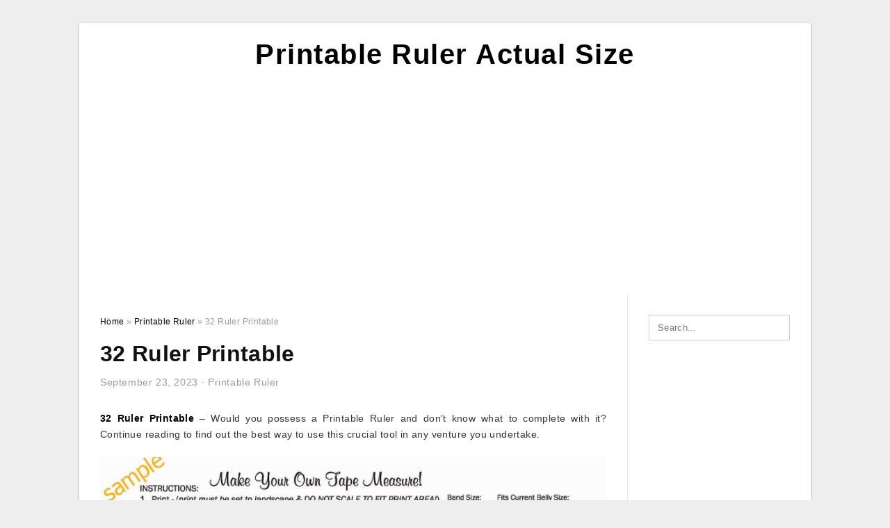

--- FILE ---
content_type: text/html; charset=UTF-8
request_url: https://printableruleractualsize.com/32-ruler-printable/
body_size: 10031
content:
<!DOCTYPE html>
<html lang="en-US" prefix="og: https://ogp.me/ns#">
<head>
	<script async src="https://pagead2.googlesyndication.com/pagead/js/adsbygoogle.js?client=ca-pub-8727819884655053"
     crossorigin="anonymous"></script>
<meta charset="UTF-8">
<meta name="viewport" content="width=device-width, initial-scale=1, maximum-scale=1, user-scalable=0">
<link rel="profile" href="https://gmpg.org/xfn/11">
<link rel="pingback" href="https://printableruleractualsize.com/xmlrpc.php">
<link rel="stylesheet" href="https://cdnjs.cloudflare.com/ajax/libs/font-awesome/4.7.0/css/font-awesome.min.css">
<!-- Icon -->
<link href='' rel='icon' type='image/x-icon'/>

	<style>img:is([sizes="auto" i], [sizes^="auto," i]) { contain-intrinsic-size: 3000px 1500px }</style>
	
<!-- Search Engine Optimization by Rank Math - https://rankmath.com/ -->
<title>32 Ruler Printable - Printable Ruler Actual Size</title>
<meta name="description" content="32 Ruler Printable - Would you possess a Printable Ruler and don&#039;t know what to complete with it? Continue reading to find out the best way to use this"/>
<meta name="robots" content="follow, index, max-snippet:-1, max-video-preview:-1, max-image-preview:large"/>
<link rel="canonical" href="https://printableruleractualsize.com/32-ruler-printable/" />
<meta property="og:locale" content="en_US" />
<meta property="og:type" content="article" />
<meta property="og:title" content="32 Ruler Printable - Printable Ruler Actual Size" />
<meta property="og:description" content="32 Ruler Printable - Would you possess a Printable Ruler and don&#039;t know what to complete with it? Continue reading to find out the best way to use this" />
<meta property="og:url" content="https://printableruleractualsize.com/32-ruler-printable/" />
<meta property="og:site_name" content="Printable Ruler Actual Size" />
<meta property="article:tag" content="32 ruler printable" />
<meta property="article:section" content="Printable Ruler" />
<meta property="og:image" content="https://printableruleractualsize.com/wp-content/uploads/2020/04/printable-ruler-12-inch-actual-size-cool2bkids-155-724x1024.jpg" />
<meta property="og:image:secure_url" content="https://printableruleractualsize.com/wp-content/uploads/2020/04/printable-ruler-12-inch-actual-size-cool2bkids-155-724x1024.jpg" />
<meta property="og:image:width" content="640" />
<meta property="og:image:height" content="905" />
<meta property="og:image:alt" content="Printable Ruler: 12-Inch Actual Size | Cool2Bkids" />
<meta property="og:image:type" content="image/jpeg" />
<meta property="article:published_time" content="2023-09-23T18:24:25+07:00" />
<meta name="twitter:card" content="summary_large_image" />
<meta name="twitter:title" content="32 Ruler Printable - Printable Ruler Actual Size" />
<meta name="twitter:description" content="32 Ruler Printable - Would you possess a Printable Ruler and don&#039;t know what to complete with it? Continue reading to find out the best way to use this" />
<meta name="twitter:image" content="https://printableruleractualsize.com/wp-content/uploads/2020/04/printable-ruler-12-inch-actual-size-cool2bkids-155-724x1024.jpg" />
<meta name="twitter:label1" content="Written by" />
<meta name="twitter:data1" content="Margaret E. Peltier" />
<meta name="twitter:label2" content="Time to read" />
<meta name="twitter:data2" content="2 minutes" />
<script type="application/ld+json" class="rank-math-schema">{"@context":"https://schema.org","@graph":[{"@type":["Person","Organization"],"@id":"https://printableruleractualsize.com/#person","name":"Printable Ruler Actual Size"},{"@type":"WebSite","@id":"https://printableruleractualsize.com/#website","url":"https://printableruleractualsize.com","name":"Printable Ruler Actual Size","publisher":{"@id":"https://printableruleractualsize.com/#person"},"inLanguage":"en-US"},{"@type":"ImageObject","@id":"https://printableruleractualsize.com/wp-content/uploads/2020/04/printable-ruler-12-inch-actual-size-cool2bkids-155-scaled.jpg","url":"https://printableruleractualsize.com/wp-content/uploads/2020/04/printable-ruler-12-inch-actual-size-cool2bkids-155-scaled.jpg","width":"1810","height":"2560","caption":"Printable Ruler: 12-Inch Actual Size | Cool2Bkids","inLanguage":"en-US"},{"@type":"WebPage","@id":"https://printableruleractualsize.com/32-ruler-printable/#webpage","url":"https://printableruleractualsize.com/32-ruler-printable/","name":"32 Ruler Printable - Printable Ruler Actual Size","datePublished":"2023-09-23T18:24:25+07:00","dateModified":"2023-09-23T18:24:25+07:00","isPartOf":{"@id":"https://printableruleractualsize.com/#website"},"primaryImageOfPage":{"@id":"https://printableruleractualsize.com/wp-content/uploads/2020/04/printable-ruler-12-inch-actual-size-cool2bkids-155-scaled.jpg"},"inLanguage":"en-US"},{"@type":"Person","@id":"https://printableruleractualsize.com/author/bismillah/","name":"Margaret E. Peltier","url":"https://printableruleractualsize.com/author/bismillah/","image":{"@type":"ImageObject","@id":"https://secure.gravatar.com/avatar/866dd84e920766c4334da88577e43d8854bb7a9d32fe320ca412475f18184cb6?s=96&amp;d=mm&amp;r=g","url":"https://secure.gravatar.com/avatar/866dd84e920766c4334da88577e43d8854bb7a9d32fe320ca412475f18184cb6?s=96&amp;d=mm&amp;r=g","caption":"Margaret E. Peltier","inLanguage":"en-US"}},{"@type":"BlogPosting","headline":"32 Ruler Printable - Printable Ruler Actual Size","datePublished":"2023-09-23T18:24:25+07:00","dateModified":"2023-09-23T18:24:25+07:00","articleSection":"Printable Ruler","author":{"@id":"https://printableruleractualsize.com/author/bismillah/","name":"Margaret E. Peltier"},"publisher":{"@id":"https://printableruleractualsize.com/#person"},"description":"32 Ruler Printable - Would you possess a Printable Ruler and don&#039;t know what to complete with it? Continue reading to find out the best way to use this","name":"32 Ruler Printable - Printable Ruler Actual Size","@id":"https://printableruleractualsize.com/32-ruler-printable/#richSnippet","isPartOf":{"@id":"https://printableruleractualsize.com/32-ruler-printable/#webpage"},"image":{"@id":"https://printableruleractualsize.com/wp-content/uploads/2020/04/printable-ruler-12-inch-actual-size-cool2bkids-155-scaled.jpg"},"inLanguage":"en-US","mainEntityOfPage":{"@id":"https://printableruleractualsize.com/32-ruler-printable/#webpage"}}]}</script>
<!-- /Rank Math WordPress SEO plugin -->

<link rel="alternate" type="application/rss+xml" title="Printable Ruler Actual Size &raquo; Feed" href="https://printableruleractualsize.com/feed/" />
<link rel="alternate" type="application/rss+xml" title="Printable Ruler Actual Size &raquo; Comments Feed" href="https://printableruleractualsize.com/comments/feed/" />
<style id='wp-emoji-styles-inline-css' type='text/css'>

	img.wp-smiley, img.emoji {
		display: inline !important;
		border: none !important;
		box-shadow: none !important;
		height: 1em !important;
		width: 1em !important;
		margin: 0 0.07em !important;
		vertical-align: -0.1em !important;
		background: none !important;
		padding: 0 !important;
	}
</style>
<link rel='stylesheet' id='wp-block-library-css' href='https://printableruleractualsize.com/wp-includes/css/dist/block-library/style.min.css?ver=6.8.3' type='text/css' media='all' />
<style id='classic-theme-styles-inline-css' type='text/css'>
/*! This file is auto-generated */
.wp-block-button__link{color:#fff;background-color:#32373c;border-radius:9999px;box-shadow:none;text-decoration:none;padding:calc(.667em + 2px) calc(1.333em + 2px);font-size:1.125em}.wp-block-file__button{background:#32373c;color:#fff;text-decoration:none}
</style>
<style id='global-styles-inline-css' type='text/css'>
:root{--wp--preset--aspect-ratio--square: 1;--wp--preset--aspect-ratio--4-3: 4/3;--wp--preset--aspect-ratio--3-4: 3/4;--wp--preset--aspect-ratio--3-2: 3/2;--wp--preset--aspect-ratio--2-3: 2/3;--wp--preset--aspect-ratio--16-9: 16/9;--wp--preset--aspect-ratio--9-16: 9/16;--wp--preset--color--black: #000000;--wp--preset--color--cyan-bluish-gray: #abb8c3;--wp--preset--color--white: #ffffff;--wp--preset--color--pale-pink: #f78da7;--wp--preset--color--vivid-red: #cf2e2e;--wp--preset--color--luminous-vivid-orange: #ff6900;--wp--preset--color--luminous-vivid-amber: #fcb900;--wp--preset--color--light-green-cyan: #7bdcb5;--wp--preset--color--vivid-green-cyan: #00d084;--wp--preset--color--pale-cyan-blue: #8ed1fc;--wp--preset--color--vivid-cyan-blue: #0693e3;--wp--preset--color--vivid-purple: #9b51e0;--wp--preset--gradient--vivid-cyan-blue-to-vivid-purple: linear-gradient(135deg,rgba(6,147,227,1) 0%,rgb(155,81,224) 100%);--wp--preset--gradient--light-green-cyan-to-vivid-green-cyan: linear-gradient(135deg,rgb(122,220,180) 0%,rgb(0,208,130) 100%);--wp--preset--gradient--luminous-vivid-amber-to-luminous-vivid-orange: linear-gradient(135deg,rgba(252,185,0,1) 0%,rgba(255,105,0,1) 100%);--wp--preset--gradient--luminous-vivid-orange-to-vivid-red: linear-gradient(135deg,rgba(255,105,0,1) 0%,rgb(207,46,46) 100%);--wp--preset--gradient--very-light-gray-to-cyan-bluish-gray: linear-gradient(135deg,rgb(238,238,238) 0%,rgb(169,184,195) 100%);--wp--preset--gradient--cool-to-warm-spectrum: linear-gradient(135deg,rgb(74,234,220) 0%,rgb(151,120,209) 20%,rgb(207,42,186) 40%,rgb(238,44,130) 60%,rgb(251,105,98) 80%,rgb(254,248,76) 100%);--wp--preset--gradient--blush-light-purple: linear-gradient(135deg,rgb(255,206,236) 0%,rgb(152,150,240) 100%);--wp--preset--gradient--blush-bordeaux: linear-gradient(135deg,rgb(254,205,165) 0%,rgb(254,45,45) 50%,rgb(107,0,62) 100%);--wp--preset--gradient--luminous-dusk: linear-gradient(135deg,rgb(255,203,112) 0%,rgb(199,81,192) 50%,rgb(65,88,208) 100%);--wp--preset--gradient--pale-ocean: linear-gradient(135deg,rgb(255,245,203) 0%,rgb(182,227,212) 50%,rgb(51,167,181) 100%);--wp--preset--gradient--electric-grass: linear-gradient(135deg,rgb(202,248,128) 0%,rgb(113,206,126) 100%);--wp--preset--gradient--midnight: linear-gradient(135deg,rgb(2,3,129) 0%,rgb(40,116,252) 100%);--wp--preset--font-size--small: 13px;--wp--preset--font-size--medium: 20px;--wp--preset--font-size--large: 36px;--wp--preset--font-size--x-large: 42px;--wp--preset--spacing--20: 0.44rem;--wp--preset--spacing--30: 0.67rem;--wp--preset--spacing--40: 1rem;--wp--preset--spacing--50: 1.5rem;--wp--preset--spacing--60: 2.25rem;--wp--preset--spacing--70: 3.38rem;--wp--preset--spacing--80: 5.06rem;--wp--preset--shadow--natural: 6px 6px 9px rgba(0, 0, 0, 0.2);--wp--preset--shadow--deep: 12px 12px 50px rgba(0, 0, 0, 0.4);--wp--preset--shadow--sharp: 6px 6px 0px rgba(0, 0, 0, 0.2);--wp--preset--shadow--outlined: 6px 6px 0px -3px rgba(255, 255, 255, 1), 6px 6px rgba(0, 0, 0, 1);--wp--preset--shadow--crisp: 6px 6px 0px rgba(0, 0, 0, 1);}:where(.is-layout-flex){gap: 0.5em;}:where(.is-layout-grid){gap: 0.5em;}body .is-layout-flex{display: flex;}.is-layout-flex{flex-wrap: wrap;align-items: center;}.is-layout-flex > :is(*, div){margin: 0;}body .is-layout-grid{display: grid;}.is-layout-grid > :is(*, div){margin: 0;}:where(.wp-block-columns.is-layout-flex){gap: 2em;}:where(.wp-block-columns.is-layout-grid){gap: 2em;}:where(.wp-block-post-template.is-layout-flex){gap: 1.25em;}:where(.wp-block-post-template.is-layout-grid){gap: 1.25em;}.has-black-color{color: var(--wp--preset--color--black) !important;}.has-cyan-bluish-gray-color{color: var(--wp--preset--color--cyan-bluish-gray) !important;}.has-white-color{color: var(--wp--preset--color--white) !important;}.has-pale-pink-color{color: var(--wp--preset--color--pale-pink) !important;}.has-vivid-red-color{color: var(--wp--preset--color--vivid-red) !important;}.has-luminous-vivid-orange-color{color: var(--wp--preset--color--luminous-vivid-orange) !important;}.has-luminous-vivid-amber-color{color: var(--wp--preset--color--luminous-vivid-amber) !important;}.has-light-green-cyan-color{color: var(--wp--preset--color--light-green-cyan) !important;}.has-vivid-green-cyan-color{color: var(--wp--preset--color--vivid-green-cyan) !important;}.has-pale-cyan-blue-color{color: var(--wp--preset--color--pale-cyan-blue) !important;}.has-vivid-cyan-blue-color{color: var(--wp--preset--color--vivid-cyan-blue) !important;}.has-vivid-purple-color{color: var(--wp--preset--color--vivid-purple) !important;}.has-black-background-color{background-color: var(--wp--preset--color--black) !important;}.has-cyan-bluish-gray-background-color{background-color: var(--wp--preset--color--cyan-bluish-gray) !important;}.has-white-background-color{background-color: var(--wp--preset--color--white) !important;}.has-pale-pink-background-color{background-color: var(--wp--preset--color--pale-pink) !important;}.has-vivid-red-background-color{background-color: var(--wp--preset--color--vivid-red) !important;}.has-luminous-vivid-orange-background-color{background-color: var(--wp--preset--color--luminous-vivid-orange) !important;}.has-luminous-vivid-amber-background-color{background-color: var(--wp--preset--color--luminous-vivid-amber) !important;}.has-light-green-cyan-background-color{background-color: var(--wp--preset--color--light-green-cyan) !important;}.has-vivid-green-cyan-background-color{background-color: var(--wp--preset--color--vivid-green-cyan) !important;}.has-pale-cyan-blue-background-color{background-color: var(--wp--preset--color--pale-cyan-blue) !important;}.has-vivid-cyan-blue-background-color{background-color: var(--wp--preset--color--vivid-cyan-blue) !important;}.has-vivid-purple-background-color{background-color: var(--wp--preset--color--vivid-purple) !important;}.has-black-border-color{border-color: var(--wp--preset--color--black) !important;}.has-cyan-bluish-gray-border-color{border-color: var(--wp--preset--color--cyan-bluish-gray) !important;}.has-white-border-color{border-color: var(--wp--preset--color--white) !important;}.has-pale-pink-border-color{border-color: var(--wp--preset--color--pale-pink) !important;}.has-vivid-red-border-color{border-color: var(--wp--preset--color--vivid-red) !important;}.has-luminous-vivid-orange-border-color{border-color: var(--wp--preset--color--luminous-vivid-orange) !important;}.has-luminous-vivid-amber-border-color{border-color: var(--wp--preset--color--luminous-vivid-amber) !important;}.has-light-green-cyan-border-color{border-color: var(--wp--preset--color--light-green-cyan) !important;}.has-vivid-green-cyan-border-color{border-color: var(--wp--preset--color--vivid-green-cyan) !important;}.has-pale-cyan-blue-border-color{border-color: var(--wp--preset--color--pale-cyan-blue) !important;}.has-vivid-cyan-blue-border-color{border-color: var(--wp--preset--color--vivid-cyan-blue) !important;}.has-vivid-purple-border-color{border-color: var(--wp--preset--color--vivid-purple) !important;}.has-vivid-cyan-blue-to-vivid-purple-gradient-background{background: var(--wp--preset--gradient--vivid-cyan-blue-to-vivid-purple) !important;}.has-light-green-cyan-to-vivid-green-cyan-gradient-background{background: var(--wp--preset--gradient--light-green-cyan-to-vivid-green-cyan) !important;}.has-luminous-vivid-amber-to-luminous-vivid-orange-gradient-background{background: var(--wp--preset--gradient--luminous-vivid-amber-to-luminous-vivid-orange) !important;}.has-luminous-vivid-orange-to-vivid-red-gradient-background{background: var(--wp--preset--gradient--luminous-vivid-orange-to-vivid-red) !important;}.has-very-light-gray-to-cyan-bluish-gray-gradient-background{background: var(--wp--preset--gradient--very-light-gray-to-cyan-bluish-gray) !important;}.has-cool-to-warm-spectrum-gradient-background{background: var(--wp--preset--gradient--cool-to-warm-spectrum) !important;}.has-blush-light-purple-gradient-background{background: var(--wp--preset--gradient--blush-light-purple) !important;}.has-blush-bordeaux-gradient-background{background: var(--wp--preset--gradient--blush-bordeaux) !important;}.has-luminous-dusk-gradient-background{background: var(--wp--preset--gradient--luminous-dusk) !important;}.has-pale-ocean-gradient-background{background: var(--wp--preset--gradient--pale-ocean) !important;}.has-electric-grass-gradient-background{background: var(--wp--preset--gradient--electric-grass) !important;}.has-midnight-gradient-background{background: var(--wp--preset--gradient--midnight) !important;}.has-small-font-size{font-size: var(--wp--preset--font-size--small) !important;}.has-medium-font-size{font-size: var(--wp--preset--font-size--medium) !important;}.has-large-font-size{font-size: var(--wp--preset--font-size--large) !important;}.has-x-large-font-size{font-size: var(--wp--preset--font-size--x-large) !important;}
:where(.wp-block-post-template.is-layout-flex){gap: 1.25em;}:where(.wp-block-post-template.is-layout-grid){gap: 1.25em;}
:where(.wp-block-columns.is-layout-flex){gap: 2em;}:where(.wp-block-columns.is-layout-grid){gap: 2em;}
:root :where(.wp-block-pullquote){font-size: 1.5em;line-height: 1.6;}
</style>
<link rel='stylesheet' id='themejazz-style-css' href='https://printableruleractualsize.com/wp-content/themes/theme-ultimage/style.css?ver=1' type='text/css' media='all' />
<link rel="https://api.w.org/" href="https://printableruleractualsize.com/wp-json/" /><link rel="alternate" title="JSON" type="application/json" href="https://printableruleractualsize.com/wp-json/wp/v2/posts/4865" /><link rel="EditURI" type="application/rsd+xml" title="RSD" href="https://printableruleractualsize.com/xmlrpc.php?rsd" />
<meta name="generator" content="WordPress 6.8.3" />
<link rel='shortlink' href='https://printableruleractualsize.com/?p=4865' />
<link rel="alternate" title="oEmbed (JSON)" type="application/json+oembed" href="https://printableruleractualsize.com/wp-json/oembed/1.0/embed?url=https%3A%2F%2Fprintableruleractualsize.com%2F32-ruler-printable%2F" />
<link rel="alternate" title="oEmbed (XML)" type="text/xml+oembed" href="https://printableruleractualsize.com/wp-json/oembed/1.0/embed?url=https%3A%2F%2Fprintableruleractualsize.com%2F32-ruler-printable%2F&#038;format=xml" />

<style media="screen">
    
            /*Site Padding*/
        #page{
        	margin-top: 10px;
            margin-bottom: 0px;
        }
    </style>

<style type="text/css" title="dynamic-css" class="options-output">#content #primary.col-md-9,#attachment.col-md-9{border-right:1px solid #E8E8E8;}.site-footer .widget-footer .widget ul li{border-bottom:1px solid #cccccc;}.site-content{background-color:#fff;}#secondary .widget ul li{border-bottom:1px solid #eeeeee;}</style>	
	<link rel="stylesheet" href="https://cdnjs.cloudflare.com/ajax/libs/font-awesome/4.7.0/css/font-awesome.min.css">
	
</head>

<body data-rsssl=1 class="wp-singular post-template-default single single-post postid-4865 single-format-standard wp-theme-theme-ultimage">

	<div class="top-navigation">
		<div class="container default-width"  >
					</div>
	</div>

	
<div id="page" class="hfeed site container default-width"  >
	<a class="skip-link screen-reader-text" href="#content">Skip to content</a>

	<header id="masthead" class="site-header">
		<div class="row">
		<!-- Site Branding Code -->
				<div class="site-branding logo-center">

							<div class="main-site-title">
											<h2 class="site-title"><a href="https://printableruleractualsize.com/" rel="home">Printable Ruler Actual Size</a></h2>
																<p class="site-description"></p>
									</div>
			
			<!-- Header Ad, Display Search Form If Empty -->
			
			<!-- Header Search Form -->
			
			<div class="clearfix"></div>
		</div><!-- .site-branding -->
				</div>

			</header><!-- #masthead -->
	
	<script async src="https://pagead2.googlesyndication.com/pagead/js/adsbygoogle.js?client=ca-pub-8727819884655053"
     crossorigin="anonymous"></script>
<!-- Responsif -->
<ins class="adsbygoogle"
     style="display:block"
     data-ad-client="ca-pub-8727819884655053"
     data-ad-slot="1802855158"
     data-ad-format="auto"
     data-full-width-responsive="true"></ins>
<script>
     (adsbygoogle = window.adsbygoogle || []).push({});
</script>

	<div id="content" class="site-content clearfix">

	<div id="primary" class="content-area col-md-9 col-sm-8">
		<main id="main" class="site-main">

		
			<div class="breadcrumbs"><span itemscope itemtype="http://data-vocabulary.org/Breadcrumb"><a href="https://printableruleractualsize.com/" itemprop="url"><span itemprop="title">Home</span></a></span> <span class="sep"> &raquo; </span> <span itemscope itemtype="http://data-vocabulary.org/Breadcrumb"><a href="https://printableruleractualsize.com/category/printable-ruler/" itemprop="url"><span itemprop="title">Printable Ruler</span></a></span> <span class="sep"> &raquo; </span> <span class="current">32 Ruler Printable</span></div><!-- .breadcrumbs -->
			
<article id="post-4865" class="post-4865 post type-post status-publish format-standard has-post-thumbnail hentry category-printable-ruler tag-32-ruler-printable">
	<header class="entry-header">
		<h1 class="entry-title">32 Ruler Printable</h1>		<div class="entry-meta ">
			<span class="posted-on"><time class="entry-date published updated" datetime="2023-09-23T18:24:25+07:00">September 23, 2023</time></span><span class="meta-sep">&middot;</span><span class="categories-list"> <a href="https://printableruleractualsize.com/category/printable-ruler/" rel="category tag">Printable Ruler</a></span><span class="byline"> by <span class="author vcard"><a class="url fn n" href="https://printableruleractualsize.com/author/bismillah/">Margaret E. Peltier</a></span></span>		</div><!-- .entry-meta -->

	</header><!-- .entry-header -->

	<div class="entry-content clearfix">

		
		
		
		<p style="text-align: justify;"><a href="https://printableruleractualsize.com/"><strong>32 Ruler Printable</strong></a> &#8211; Would you possess a Printable Ruler and don&#8217;t know what to complete with it? Continue reading to find out the best way to use this crucial tool in any venture you undertake.</p>
<p style="text-align: center;"><a href="https://printableruleractualsize.com/32-ruler-printable/free-printable-cards-free-printable-ruler-free-printable-6/"><img decoding="async" src="https://printableruleractualsize.com/wp-content/uploads/2020/04/free-printable-cards-free-printable-ruler-free-printable-5.jpg" alt="Free Printable Cards: Free Printable Ruler | Free Printable" title="free printable cards free printable ruler free printable 5"></a></p>
<p style="text-align: justify;">There are lots of Printer obtainable these days and many of these appear with the basic features. You&#8217;ll be able to choose a smaller sized design that prints only on black ink or perhaps a greater one that prints over a wide variety of colors. Using these 2 within your fingers, the two queries that are in your thoughts will probably be the best way to use them and in which to use them.</p>
<p style="text-align: justify;">With all of the abilities of present-day printers, one from the most important resources is the paper and this can be used for simple uses or for complex wants. To start with, make use of the printable ruler to find out if the color from the ink around the paper matches that in the colors you want to print around the wall. If it does, print the web page and cut it out, fold it very carefully, and place it next to the wall where you will require it the most.</p>
<p style="text-align: center;"><a href="https://printableruleractualsize.com/32-ruler-printable/printable-rulers-free-downloadable-12-rulers-printable-86/"><img decoding="async" src="https://printableruleractualsize.com/wp-content/uploads/2020/04/printable-rulers-free-downloadable-12-rulers-printable-85.jpg" alt="Printable Rulers - Free Downloadable 12&amp;amp;quot; Rulers | Printable" title="printable rulers free downloadable 12 rulers printable 85"></a></p>
<p style="text-align: justify;">Rulers appear in numerous styles and sizes. Which means that they&#8217;re able to provide many reasons, particularly when you will utilize them outdoors. The necessity for a larger Ruler is necessary if you are likely to create a format with particular elements such as columns and little photos. Should you do not have a big sufficient Ruler, create a short-term chart and trace it on the surface area in the big Ruler.</p>
<p style="text-align: justify;">Rulers may also be used for decoration, whether you are making a little or large structure. In the event you would like to include some textual content in your wall, begin by tracing the strains in the ruler on to the surface area from the paper with the identical color as your selected textual content.</p>
<p style="text-align: center;"><a href="https://printableruleractualsize.com/32-ruler-printable/printable-ruler-12-inch-actual-size-cool2bkids-156/"><img decoding="async" src="https://printableruleractualsize.com/wp-content/uploads/2020/04/printable-ruler-12-inch-actual-size-cool2bkids-155-scaled.jpg" alt="Printable Ruler: 12-Inch Actual Size | Cool2Bkids" title="printable ruler 12 inch actual size cool2bkids 155 scaled"></a></p>
<p style="text-align: justify;">Once you discover the very best design, you&#8217;ll be able to erase the surplus paper and place the Ruler on the paper. Leave the ruler on the surface area in the paper until you might be ready to get rid of it. Draw a line within the Ruler for dividing the surface from the paper into five equal components. Mark off the very first mark, and repeat the process within the other 4 marks.</p>
<p style="text-align: justify;">This is a really easy concept and will help you preserve time when you must attract a line within the wall. When you are happy with all the end result, all you&#8217;ve got to do is connect the Ruler for the line and attract the appropriate lines.</p>
<p style="text-align: center;"><a href="https://printableruleractualsize.com/32-ruler-printable/measurement-png-ruler-transparent-measurement-ruler-11/"><img decoding="async" src="https://printableruleractualsize.com/wp-content/uploads/2020/04/measurement-png-ruler-transparent-measurement-ruler-10.png" alt="Measurement Png Ruler Transparent Measurement Ruler" title="measurement png ruler transparent measurement ruler 10"></a></p>
<p style="text-align: justify;">Lastly, when you are completed drawing the traces around the wall, just consider your Ruler and reduce it out. This helps make a fantastic Tool to use in any project you undertake!</p>

		
		
			</div><!-- .entry-content -->

	
	<div class="home-recent-gallery clearfix">
					<h3 class="media-recent-gallery-title">Gallery of 32 Ruler Printable</h3>
		
	
				<span class="home-image-thumbnail">
					<a href="https://printableruleractualsize.com/32-ruler-printable/free-printable-cards-free-printable-ruler-free-printable-6/" title="Free Printable Cards: Free Printable Ruler | Free Printable">
						<img width="150" height="150" src=" https://printableruleractualsize.com/wp-content/uploads/2020/04/free-printable-cards-free-printable-ruler-free-printable-5-150x150.jpg" alt="Free Printable Cards: Free Printable Ruler | Free Printable" title="Free Printable Cards: Free Printable Ruler | Free Printable" />
					</a>
				</span><!--end list gallery-->

			
				<span class="home-image-thumbnail">
					<a href="https://printableruleractualsize.com/32-ruler-printable/measurement-png-ruler-transparent-measurement-ruler-11/" title="Measurement Png Ruler Transparent Measurement Ruler">
						<img width="150" height="150" src=" https://printableruleractualsize.com/wp-content/uploads/2020/04/measurement-png-ruler-transparent-measurement-ruler-10-150x150.png" alt="Measurement Png Ruler Transparent Measurement Ruler" title="Measurement Png Ruler Transparent Measurement Ruler" />
					</a>
				</span><!--end list gallery-->

			
				<span class="home-image-thumbnail">
					<a href="https://printableruleractualsize.com/32-ruler-printable/printable-rulers-free-downloadable-12-rulers-printable-86/" title="Printable Rulers   Free Downloadable 12&quot; Rulers | Printable">
						<img width="150" height="150" src=" https://printableruleractualsize.com/wp-content/uploads/2020/04/printable-rulers-free-downloadable-12-rulers-printable-85-150x150.jpg" alt="Printable Rulers   Free Downloadable 12&quot; Rulers | Printable" title="Printable Rulers   Free Downloadable 12&quot; Rulers | Printable" />
					</a>
				</span><!--end list gallery-->

			
				<span class="home-image-thumbnail">
					<a href="https://printableruleractualsize.com/32-ruler-printable/printable-ruler-12-inch-actual-size-cool2bkids-156/" title="Printable Ruler: 12 Inch Actual Size | Cool2Bkids">
						<img width="150" height="150" src=" https://printableruleractualsize.com/wp-content/uploads/2020/04/printable-ruler-12-inch-actual-size-cool2bkids-155-150x150.jpg" alt="Printable Ruler: 12 Inch Actual Size | Cool2Bkids" title="Printable Ruler: 12 Inch Actual Size | Cool2Bkids" />
					</a>
				</span><!--end list gallery-->

				</div><!--end flexslider-->

	
	
	<footer class="entry-footer">
		<span class="tags-links">Tags: <a href="https://printableruleractualsize.com/tag/32-ruler-printable/" rel="tag">32 ruler printable</a></span>
		
  <div class="button_social_share">
      <p class="share-this">Share this: </p>
      <ul>
              <li class="social-button facebook">
          <a href="https://www.facebook.com/sharer/sharer.php?u=https%3A%2F%2Fprintableruleractualsize.com%2F32-ruler-printable%2F&amp;title=32+Ruler+Printable" target="_blank">
            <span class="el el-facebook">Facebook</span>
          </a>
        </li>
                    <li class="social-button twitter">
          <a href="https://twitter.com/intent/tweet?text=32+Ruler+Printable&amp;url=https%3A%2F%2Fprintableruleractualsize.com%2F32-ruler-printable%2F" target="_blank">
            <span class="el el-twitter">Twitter</span>
          </a>
        </li>
                    <li class="social-button google">
          <a href="https://plus.google.com/share?url=https%3A%2F%2Fprintableruleractualsize.com%2F32-ruler-printable%2F" target="_blank">
            <span class="el el-google-plus">Google+</span>
          </a>
        </li>
                          <li class="social-button pinterest">
          <a href="javascript:void((function()%7Bvar%20e=document.createElement('script');e.setAttribute('type','text/javascript');e.setAttribute('charset','UTF-8');e.setAttribute('src','http://assets.pinterest.com/js/pinmarklet.js?r='+Math.random()*99999999);document.body.appendChild(e)%7D)());" target="_blank">
            <span class="el el-pinterest-p">Pinterest</span>
          </a>
        </li>
                            </ul>
  </div>

  
	</footer><!-- .entry-footer -->
</article><!-- #post-## -->

			<!-- Related Post -->
			      <div class="related-post">
        <h3 class="related-post-title">Related Post to 32 Ruler Printable</h3>
        <div class="row-grid">
        <ul>
          
                        <li class="related-content-grid">
              <div class="col-md-4 col-sm-6 col-xs-6">
                <a class="related-image" href="https://printableruleractualsize.com/printable-center-finding-ruler/" rel="bookmark" title="Printable Center Finding Ruler">
                  <div class="featured-image">
                    <img src="https://printableruleractualsize.com/wp-content/uploads/2020/04/blank-ruler-template-for-kids-printable-ruler-ruler-12-235x150.jpg" alt="Blank Ruler Template For Kids | Printable Ruler, Ruler" class="" />                  </div>
                </a>


                <h4 class="related-content-title">
                  <a href="https://printableruleractualsize.com/printable-center-finding-ruler/" rel="bookmark" title="Printable Center Finding Ruler">
                  Printable Center Finding Ruler                  </a>
                </h4>
              </div>
            </li>
                      
                        <li class="related-content-grid">
              <div class="col-md-4 col-sm-6 col-xs-6">
                <a class="related-image" href="https://printableruleractualsize.com/printable-ruler-measurements/" rel="bookmark" title="Printable Ruler Measurements">
                  <div class="featured-image">
                    <img src="https://printableruleractualsize.com/wp-content/uploads/2020/04/7-sets-of-free-printable-rulers-when-you-need-one-fast-162-235x150.jpg" alt="7 Sets Of Free, Printable Rulers When You Need One Fast" class="" />                  </div>
                </a>


                <h4 class="related-content-title">
                  <a href="https://printableruleractualsize.com/printable-ruler-measurements/" rel="bookmark" title="Printable Ruler Measurements">
                  Printable Ruler Measurements                  </a>
                </h4>
              </div>
            </li>
                      
                        <li class="related-content-grid">
              <div class="col-md-4 col-sm-6 col-xs-6">
                <a class="related-image" href="https://printableruleractualsize.com/printable-forensic-ruler-pdf/" rel="bookmark" title="Printable Forensic Ruler Pdf">
                  <div class="featured-image">
                    <img src="https://printableruleractualsize.com/wp-content/uploads/2020/04/si-teacher-kits-available-for-educators-nist-235x150.jpg" alt="Si Teacher Kits Available For Educators | Nist" class="" />                  </div>
                </a>


                <h4 class="related-content-title">
                  <a href="https://printableruleractualsize.com/printable-forensic-ruler-pdf/" rel="bookmark" title="Printable Forensic Ruler Pdf">
                  Printable Forensic Ruler Pdf                  </a>
                </h4>
              </div>
            </li>
                              </ul>
        </div>
        <div class="clearfix"></div>
      </div>
    			<!-- End Related Post -->

			<!-- Navigation Post -->
			
	<nav class="navigation post-navigation" aria-label="Posts">
		<h2 class="screen-reader-text">Post navigation</h2>
		<div class="nav-links"><div class="nav-previous"><a href="https://printableruleractualsize.com/ho-scale-ruler-printable-pdf/" rel="prev">Ho Scale Ruler Printable Pdf</a></div><div class="nav-next"><a href="https://printableruleractualsize.com/online-printable-scale-ruler/" rel="next">Online Printable Scale Ruler</a></div></div>
	</nav>			<!-- End Post Navigation -->

			
		
		</main><!-- #main -->
	</div><!-- #primary -->


	<div id="secondary" class="widget-area col-md-3 col-sm-4" role="complementary">
        <aside id="search-2" class="widget widget_search">
<form role="search" method="get" class="search-form" action="https://printableruleractualsize.com/">
	<input type="search" class="search-field" placeholder="Search..." value="" name="s" title="Search for:" />
	<input type="submit" class="search-submit" value="Search" />
</form>
</aside><aside id="text-2" class="widget widget_text">			<div class="textwidget"><p><script async src="https://pagead2.googlesyndication.com/pagead/js/adsbygoogle.js?client=ca-pub-8727819884655053"
     crossorigin="anonymous"></script><br />
<!-- Responsif --><br />
<ins class="adsbygoogle"
     style="display:block"
     data-ad-client="ca-pub-8727819884655053"
     data-ad-slot="1802855158"
     data-ad-format="auto"
     data-full-width-responsive="true"></ins><br />
<script>
     (adsbygoogle = window.adsbygoogle || []).push({});
</script></p>
</div>
		</aside>          <aside id="recent_posts-3" class="widget widget_recent_posts">          <h3 class="widget-title">Recent Posts</h3>          <ul>
                        <li class="col-md-12 col-sm-12">
                <div class="post-index">
                      <a href="https://printableruleractualsize.com/printable-center-finding-ruler/">
					          <img src="https://printableruleractualsize.com/wp-content/uploads/2020/04/blank-ruler-template-for-kids-printable-ruler-ruler-12-235x150.jpg" alt="Blank Ruler Template For Kids | Printable Ruler, Ruler" class="" /></a>
                </div>
                <div class="recent-info">
                  <span class="title-recent-post">
                    <a title="Printable Center Finding Ruler" href="https://printableruleractualsize.com/printable-center-finding-ruler/">
        						         						  Printable Center Finding Ruler                    </a>
                </span>
      			</div>
              </li>
                          <li class="col-md-12 col-sm-12">
                <div class="post-index">
                      <a href="https://printableruleractualsize.com/6-inch-rulers-printable/">
					          <img src="https://printableruleractualsize.com/wp-content/uploads/2020/04/69-free-printable-rulers-kittybabylove-29-235x150.jpg" alt="69 Free Printable Rulers | Kittybabylove" class="" /></a>
                </div>
                <div class="recent-info">
                  <span class="title-recent-post">
                    <a title="6 Inch Rulers Printable" href="https://printableruleractualsize.com/6-inch-rulers-printable/">
        						         						  6 Inch Rulers Printable                    </a>
                </span>
      			</div>
              </li>
                          <li class="col-md-12 col-sm-12">
                <div class="post-index">
                      <a href="https://printableruleractualsize.com/printable-ruler-cm-and-inches/">
					          <img src="https://printableruleractualsize.com/wp-content/uploads/2020/04/printable-ruler-12-inch-actual-size-cool2bkids-45-235x150.jpg" alt="Printable Ruler: 12-Inch Actual Size | Cool2Bkids" class="" /></a>
                </div>
                <div class="recent-info">
                  <span class="title-recent-post">
                    <a title="Printable Ruler Cm and Inches" href="https://printableruleractualsize.com/printable-ruler-cm-and-inches/">
        						         						  Printable Ruler Cm and Inches                    </a>
                </span>
      			</div>
              </li>
                          <li class="col-md-12 col-sm-12">
                <div class="post-index">
                      <a href="https://printableruleractualsize.com/actual-mm-ruler-printable/">
					          <img src="https://printableruleractualsize.com/wp-content/uploads/2020/04/printable-ruler-12-inch-actual-size-cool2bkids-44-235x150.jpg" alt="Printable Ruler: 12-Inch Actual Size | Cool2Bkids" class="" /></a>
                </div>
                <div class="recent-info">
                  <span class="title-recent-post">
                    <a title="Actual Mm Ruler Printable" href="https://printableruleractualsize.com/actual-mm-ruler-printable/">
        						         						  Actual Mm Ruler Printable                    </a>
                </span>
      			</div>
              </li>
                          <li class="col-md-12 col-sm-12">
                <div class="post-index">
                      <a href="https://printableruleractualsize.com/printable-ruler-measurements/">
					          <img src="https://printableruleractualsize.com/wp-content/uploads/2020/04/7-sets-of-free-printable-rulers-when-you-need-one-fast-162-235x150.jpg" alt="7 Sets Of Free, Printable Rulers When You Need One Fast" class="" /></a>
                </div>
                <div class="recent-info">
                  <span class="title-recent-post">
                    <a title="Printable Ruler Measurements" href="https://printableruleractualsize.com/printable-ruler-measurements/">
        						         						  Printable Ruler Measurements                    </a>
                </span>
      			</div>
              </li>
                      </ul>
          <div class="clearfix"></div>
          </aside>      <aside id="ultimage_popular_posts-3" class="widget widget_ultimage_popular_posts"><h3 class="widget-title">Popular Posts</h3>
			<ul>

				
						<li>
														<a href="https://printableruleractualsize.com/printable-center-finding-ruler/" title="Printable Center Finding Ruler">
								<div class="post-image">
					                											<img src="https://printableruleractualsize.com/wp-content/uploads/2020/04/blank-ruler-template-for-kids-printable-ruler-ruler-12-235x150.jpg" alt="Blank Ruler Template For Kids | Printable Ruler, Ruler" class="" />																		</div>
								<div class="inner">
									<span class="title">Printable Center Finding Ruler</span>
									<!-- <p class="meta">October 17, 2023</p> -->
								</div>
								<div class="clear"></div>
							</a>
						</li>
					
						<li>
														<a href="https://printableruleractualsize.com/printable-ruler-10-cm/" title="Printable Ruler 10 Cm">
								<div class="post-image">
					                											<img src="https://printableruleractualsize.com/wp-content/uploads/2020/04/blank-ruler-templates-printable-shelter-22-235x150.jpg" alt="Blank Ruler Templates | Printable Shelter" class="" />																		</div>
								<div class="inner">
									<span class="title">Printable Ruler 10 Cm</span>
									<!-- <p class="meta">June 29, 2019</p> -->
								</div>
								<div class="clear"></div>
							</a>
						</li>
					
						<li>
														<a href="https://printableruleractualsize.com/tb-skin-test-ruler-printable/" title="Tb Skin Test Ruler Printable">
								<div class="post-image">
					                											<img src="https://printableruleractualsize.com/wp-content/uploads/2020/04/mantoux-test-report-format-fill-online-printable-235x150.png" alt="Mantoux Test Report Format &#8211; Fill Online, Printable" class="" />																		</div>
								<div class="inner">
									<span class="title">Tb Skin Test Ruler Printable</span>
									<!-- <p class="meta">July 2, 2019</p> -->
								</div>
								<div class="clear"></div>
							</a>
						</li>
					
						<li>
														<a href="https://printableruleractualsize.com/cm-to-inches-printable-ruler/" title="Cm to Inches Printable Ruler">
								<div class="post-image">
					                											<img src="https://printableruleractualsize.com/wp-content/uploads/2020/04/blank-ruler-templates-printable-shelter-33-235x150.jpg" alt="Blank Ruler Templates | Printable Shelter" class="" />																		</div>
								<div class="inner">
									<span class="title">Cm to Inches Printable Ruler</span>
									<!-- <p class="meta">August 7, 2019</p> -->
								</div>
								<div class="clear"></div>
							</a>
						</li>
					
						<li>
														<a href="https://printableruleractualsize.com/actual-ruler-printable/" title="Actual Ruler Printable">
								<div class="post-image">
					                											<img src="https://printableruleractualsize.com/wp-content/uploads/2020/04/7-sets-of-free-printable-rulers-when-you-need-one-fast-280-235x150.jpg" alt="7 Sets Of Free, Printable Rulers When You Need One Fast" class="" />																		</div>
								<div class="inner">
									<span class="title">Actual Ruler Printable</span>
									<!-- <p class="meta">August 27, 2019</p> -->
								</div>
								<div class="clear"></div>
							</a>
						</li>
									</ul>
			
		</aside><aside id="archives-3" class="widget widget_archive"><h3 class="widget-title">Archives</h3>		<label class="screen-reader-text" for="archives-dropdown-3">Archives</label>
		<select id="archives-dropdown-3" name="archive-dropdown">
			
			<option value="">Select Month</option>
				<option value='https://printableruleractualsize.com/2023/10/'> October 2023 </option>
	<option value='https://printableruleractualsize.com/2023/09/'> September 2023 </option>
	<option value='https://printableruleractualsize.com/2023/08/'> August 2023 </option>
	<option value='https://printableruleractualsize.com/2023/07/'> July 2023 </option>
	<option value='https://printableruleractualsize.com/2023/06/'> June 2023 </option>
	<option value='https://printableruleractualsize.com/2023/05/'> May 2023 </option>
	<option value='https://printableruleractualsize.com/2023/04/'> April 2023 </option>
	<option value='https://printableruleractualsize.com/2023/03/'> March 2023 </option>
	<option value='https://printableruleractualsize.com/2023/02/'> February 2023 </option>
	<option value='https://printableruleractualsize.com/2023/01/'> January 2023 </option>
	<option value='https://printableruleractualsize.com/2022/12/'> December 2022 </option>
	<option value='https://printableruleractualsize.com/2022/11/'> November 2022 </option>
	<option value='https://printableruleractualsize.com/2022/10/'> October 2022 </option>
	<option value='https://printableruleractualsize.com/2022/09/'> September 2022 </option>
	<option value='https://printableruleractualsize.com/2022/08/'> August 2022 </option>
	<option value='https://printableruleractualsize.com/2022/07/'> July 2022 </option>
	<option value='https://printableruleractualsize.com/2022/06/'> June 2022 </option>
	<option value='https://printableruleractualsize.com/2022/05/'> May 2022 </option>
	<option value='https://printableruleractualsize.com/2022/04/'> April 2022 </option>
	<option value='https://printableruleractualsize.com/2022/02/'> February 2022 </option>
	<option value='https://printableruleractualsize.com/2022/01/'> January 2022 </option>
	<option value='https://printableruleractualsize.com/2021/01/'> January 2021 </option>
	<option value='https://printableruleractualsize.com/2020/10/'> October 2020 </option>
	<option value='https://printableruleractualsize.com/2020/08/'> August 2020 </option>
	<option value='https://printableruleractualsize.com/2020/06/'> June 2020 </option>
	<option value='https://printableruleractualsize.com/2020/05/'> May 2020 </option>
	<option value='https://printableruleractualsize.com/2020/04/'> April 2020 </option>
	<option value='https://printableruleractualsize.com/2020/01/'> January 2020 </option>
	<option value='https://printableruleractualsize.com/2019/12/'> December 2019 </option>
	<option value='https://printableruleractualsize.com/2019/11/'> November 2019 </option>
	<option value='https://printableruleractualsize.com/2019/10/'> October 2019 </option>
	<option value='https://printableruleractualsize.com/2019/09/'> September 2019 </option>
	<option value='https://printableruleractualsize.com/2019/08/'> August 2019 </option>
	<option value='https://printableruleractualsize.com/2019/07/'> July 2019 </option>
	<option value='https://printableruleractualsize.com/2019/06/'> June 2019 </option>

		</select>

			<script type="text/javascript">
/* <![CDATA[ */

(function() {
	var dropdown = document.getElementById( "archives-dropdown-3" );
	function onSelectChange() {
		if ( dropdown.options[ dropdown.selectedIndex ].value !== '' ) {
			document.location.href = this.options[ this.selectedIndex ].value;
		}
	}
	dropdown.onchange = onSelectChange;
})();

/* ]]> */
</script>
</aside>			</div><!-- #secondary -->

<div class="clearfix"></div>

	</div><!-- #content -->

</div><!-- #page -->

	
	<footer id="colophon" class="site-footer">
		<div class="container default-width"  >
						<div class="widget-footer">
													<div class="col-md-4">
											</div>
													<div class="col-md-4">
											</div>
													<div class="col-md-4">
											</div>
								<div class="clearfix"></div>
			</div><!-- .widget-footer -->
			
							<div class="footer-bottom-center col-xs-12">
					<nav id="nav-footer">
					<div class="menu"><ul>
<li class="page_item page-item-39"><a href="https://printableruleractualsize.com/mellifluousz/">#39 (no title)</a></li>
<li class="page_item page-item-6"><a href="https://printableruleractualsize.com/about-us/">About Us</a></li>
<li class="page_item page-item-7"><a href="https://printableruleractualsize.com/contact/">Contact</a></li>
<li class="page_item page-item-9"><a href="https://printableruleractualsize.com/cookie-policy/">Cookie Policy</a></li>
<li class="page_item page-item-10"><a href="https://printableruleractualsize.com/disclaimer/">Disclaimer</a></li>
<li class="page_item page-item-11"><a href="https://printableruleractualsize.com/digital-millennium-copyright-act-notice/">DMCA</a></li>
<li class="page_item page-item-45"><a href="https://printableruleractualsize.com/privacy-policy/">Privacy Policy</a></li>
<li class="page_item page-item-8"><a href="https://printableruleractualsize.com/terms-of-use/">Terms of Use</a></li>
</ul></div>
					</nav>
					<div class="site-info">
											</div><!-- .site-info -->
				</div>
						<div class="clearfix"></div>
		</div>
	</footer><!-- #colophon -->

<div class="back-top" id="back-top">&uarr;</div>

<script type="speculationrules">
{"prefetch":[{"source":"document","where":{"and":[{"href_matches":"\/*"},{"not":{"href_matches":["\/wp-*.php","\/wp-admin\/*","\/wp-content\/uploads\/*","\/wp-content\/*","\/wp-content\/plugins\/*","\/wp-content\/themes\/theme-ultimage\/*","\/*\\?(.+)"]}},{"not":{"selector_matches":"a[rel~=\"nofollow\"]"}},{"not":{"selector_matches":".no-prefetch, .no-prefetch a"}}]},"eagerness":"conservative"}]}
</script>
<script type="text/javascript" src="https://printableruleractualsize.com/wp-includes/js/jquery/jquery.js" id="jquery-js"></script>
<script type="text/javascript" src="https://printableruleractualsize.com/wp-content/themes/theme-ultimage/assets/js/main.min.js?ver=6.8.3" id="themejazz-mainjs-js"></script>
<!-- Default Statcounter code for Printableruleractualsize.com
https://printableruleractualsize.com/ -->
<script type="text/javascript">
var sc_project=12390568; 
var sc_invisible=1; 
var sc_security="95a1ab9b"; 
</script>
<script type="text/javascript"
src="https://www.statcounter.com/counter/counter.js" async></script>
<noscript><div class="statcounter"><a title="Web Analytics Made Easy -
StatCounter" href="https://statcounter.com/" target="_blank"><img
class="statcounter" src="https://c.statcounter.com/12390568/0/95a1ab9b/1/"
alt="Web Analytics Made Easy - StatCounter"></a></div></noscript>
<!-- End of Statcounter Code --><script defer src="https://static.cloudflareinsights.com/beacon.min.js/vcd15cbe7772f49c399c6a5babf22c1241717689176015" integrity="sha512-ZpsOmlRQV6y907TI0dKBHq9Md29nnaEIPlkf84rnaERnq6zvWvPUqr2ft8M1aS28oN72PdrCzSjY4U6VaAw1EQ==" data-cf-beacon='{"version":"2024.11.0","token":"0faa3953060d4755b818eb9a653ac5c4","r":1,"server_timing":{"name":{"cfCacheStatus":true,"cfEdge":true,"cfExtPri":true,"cfL4":true,"cfOrigin":true,"cfSpeedBrain":true},"location_startswith":null}}' crossorigin="anonymous"></script>
</body>
</html>


--- FILE ---
content_type: text/html; charset=utf-8
request_url: https://www.google.com/recaptcha/api2/aframe
body_size: 269
content:
<!DOCTYPE HTML><html><head><meta http-equiv="content-type" content="text/html; charset=UTF-8"></head><body><script nonce="Fguw9cGwRXVzOTZZJinyrw">/** Anti-fraud and anti-abuse applications only. See google.com/recaptcha */ try{var clients={'sodar':'https://pagead2.googlesyndication.com/pagead/sodar?'};window.addEventListener("message",function(a){try{if(a.source===window.parent){var b=JSON.parse(a.data);var c=clients[b['id']];if(c){var d=document.createElement('img');d.src=c+b['params']+'&rc='+(localStorage.getItem("rc::a")?sessionStorage.getItem("rc::b"):"");window.document.body.appendChild(d);sessionStorage.setItem("rc::e",parseInt(sessionStorage.getItem("rc::e")||0)+1);localStorage.setItem("rc::h",'1766237728582');}}}catch(b){}});window.parent.postMessage("_grecaptcha_ready", "*");}catch(b){}</script></body></html>